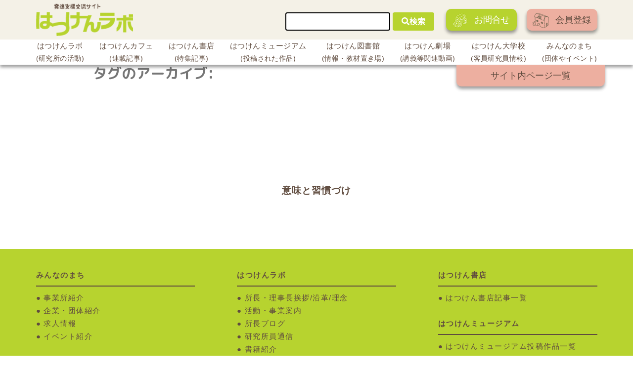

--- FILE ---
content_type: text/html; charset=UTF-8
request_url: https://hatsuken.or.jp/blog_tag/%E7%BF%92%E6%85%A3/
body_size: 9643
content:
<!DOCTYPE html>
<html lang="ja">
  <head>
  <!-- Google Tag Manager -->
  <script>(function(w,d,s,l,i){w[l]=w[l]||[];w[l].push({'gtm.start':
  new Date().getTime(),event:'gtm.js'});var f=d.getElementsByTagName(s)[0],
  j=d.createElement(s),dl=l!='dataLayer'?'&l='+l:'';j.async=true;j.src=
  'https://www.googletagmanager.com/gtm.js?id='+i+dl;f.parentNode.insertBefore(j,f);
  })(window,document,'script','dataLayer','GTM-W4RCQDM');</script>
  <!-- End Google Tag Manager -->

      <!-- Global site tag (gtag.js) - Google Ads: 648582815 -->
  <script async src="https://www.googletagmanager.com/gtag/js?id=AW-648582815"></script>
  <script>
    window.dataLayer = window.dataLayer || [];
    function gtag(){dataLayer.push(arguments);}
    gtag('js', new Date());

    gtag('config', 'AW-648582815');
  </script>
  
    <meta charset="UTF-8" />
    <meta name="viewport" content="width=device-width, initial-scale=1" />
    <link href="https://fonts.googleapis.com/css?family=M+PLUS+Rounded+1c" rel="stylesheet">
    <title>習慣 &#8211; 発達支援交流サイト はつけんラボ</title>
<link rel='dns-prefetch' href='//static.addtoany.com' />
<link rel='dns-prefetch' href='//yubinbango.github.io' />
<link rel='dns-prefetch' href='//cdnjs.cloudflare.com' />
<link rel='dns-prefetch' href='//cdn.jsdelivr.net' />
<link rel='dns-prefetch' href='//use.fontawesome.com' />
<link rel='dns-prefetch' href='//s.w.org' />
<link rel="alternate" type="application/rss+xml" title="発達支援交流サイト はつけんラボ &raquo; フィード" href="https://hatsuken.or.jp/feed/" />
<link rel="alternate" type="application/rss+xml" title="発達支援交流サイト はつけんラボ &raquo; コメントフィード" href="https://hatsuken.or.jp/comments/feed/" />
<link rel="alternate" type="application/rss+xml" title="発達支援交流サイト はつけんラボ &raquo; 習慣 タグ のフィード" href="https://hatsuken.or.jp/blog_tag/%e7%bf%92%e6%85%a3/feed/" />
		<script type="text/javascript">
			window._wpemojiSettings = {"baseUrl":"https:\/\/s.w.org\/images\/core\/emoji\/13.0.1\/72x72\/","ext":".png","svgUrl":"https:\/\/s.w.org\/images\/core\/emoji\/13.0.1\/svg\/","svgExt":".svg","source":{"concatemoji":"https:\/\/hatsuken.or.jp\/wp-includes\/js\/wp-emoji-release.min.js?ver=5.6.16"}};
			!function(e,a,t){var n,r,o,i=a.createElement("canvas"),p=i.getContext&&i.getContext("2d");function s(e,t){var a=String.fromCharCode;p.clearRect(0,0,i.width,i.height),p.fillText(a.apply(this,e),0,0);e=i.toDataURL();return p.clearRect(0,0,i.width,i.height),p.fillText(a.apply(this,t),0,0),e===i.toDataURL()}function c(e){var t=a.createElement("script");t.src=e,t.defer=t.type="text/javascript",a.getElementsByTagName("head")[0].appendChild(t)}for(o=Array("flag","emoji"),t.supports={everything:!0,everythingExceptFlag:!0},r=0;r<o.length;r++)t.supports[o[r]]=function(e){if(!p||!p.fillText)return!1;switch(p.textBaseline="top",p.font="600 32px Arial",e){case"flag":return s([127987,65039,8205,9895,65039],[127987,65039,8203,9895,65039])?!1:!s([55356,56826,55356,56819],[55356,56826,8203,55356,56819])&&!s([55356,57332,56128,56423,56128,56418,56128,56421,56128,56430,56128,56423,56128,56447],[55356,57332,8203,56128,56423,8203,56128,56418,8203,56128,56421,8203,56128,56430,8203,56128,56423,8203,56128,56447]);case"emoji":return!s([55357,56424,8205,55356,57212],[55357,56424,8203,55356,57212])}return!1}(o[r]),t.supports.everything=t.supports.everything&&t.supports[o[r]],"flag"!==o[r]&&(t.supports.everythingExceptFlag=t.supports.everythingExceptFlag&&t.supports[o[r]]);t.supports.everythingExceptFlag=t.supports.everythingExceptFlag&&!t.supports.flag,t.DOMReady=!1,t.readyCallback=function(){t.DOMReady=!0},t.supports.everything||(n=function(){t.readyCallback()},a.addEventListener?(a.addEventListener("DOMContentLoaded",n,!1),e.addEventListener("load",n,!1)):(e.attachEvent("onload",n),a.attachEvent("onreadystatechange",function(){"complete"===a.readyState&&t.readyCallback()})),(n=t.source||{}).concatemoji?c(n.concatemoji):n.wpemoji&&n.twemoji&&(c(n.twemoji),c(n.wpemoji)))}(window,document,window._wpemojiSettings);
		</script>
		<style type="text/css">
img.wp-smiley,
img.emoji {
	display: inline !important;
	border: none !important;
	box-shadow: none !important;
	height: 1em !important;
	width: 1em !important;
	margin: 0 .07em !important;
	vertical-align: -0.1em !important;
	background: none !important;
	padding: 0 !important;
}
</style>
	<link rel='stylesheet' id='tinyjpfont-default-font-css'  href='https://hatsuken.or.jp/wp-content/plugins/japanese-font-for-tinymce/default-font-css.php?fn&#038;ver=5.6.16' type='text/css' media='all' />
<link rel='stylesheet' id='wp-block-library-css'  href='https://hatsuken.or.jp/wp-includes/css/dist/block-library/style.min.css?ver=5.6.16' type='text/css' media='all' />
<link rel='stylesheet' id='wp-block-library-theme-css'  href='https://hatsuken.or.jp/wp-includes/css/dist/block-library/theme.min.css?ver=5.6.16' type='text/css' media='all' />
<link rel='stylesheet' id='tinyjpfont-styles-css'  href='https://hatsuken.or.jp/wp-content/plugins/japanese-font-for-tinymce/addfont.css?ver=5.6.16' type='text/css' media='all' />
<link rel='stylesheet' id='dashicons-css'  href='https://hatsuken.or.jp/wp-includes/css/dashicons.min.css?ver=5.6.16' type='text/css' media='all' />
<link rel='stylesheet' id='thickbox-css'  href='https://hatsuken.or.jp/wp-includes/js/thickbox/thickbox.css?ver=5.6.16' type='text/css' media='all' />
<link rel='stylesheet' id='formzu_plugin_client-css'  href='https://hatsuken.or.jp/wp-content/plugins/formzu-wp/css/formzu_plugin_client.css?ver=1614128321' type='text/css' media='all' />
<link rel='stylesheet' id='wordpress-popular-posts-css-css'  href='https://hatsuken.or.jp/wp-content/plugins/wordpress-popular-posts/assets/css/wpp.css?ver=5.2.4' type='text/css' media='all' />
<link rel='stylesheet' id='parent-style-css'  href='https://hatsuken.or.jp/wp-content/themes/twentynineteen/style.css?ver=5.6.16' type='text/css' media='all' />
<link rel='stylesheet' id='blog-css'  href='https://hatsuken.or.jp/wp-content/themes/twentynineteen-child/assets/css/blog.css?ver=5.6.16' type='text/css' media='all' />
<link rel='stylesheet' id='reset_style-css'  href='https://hatsuken.or.jp/wp-content/themes/twentynineteen-child/assets/css/reset.css?ver=5.6.16' type='text/css' media='all' />
<link rel='stylesheet' id='local_style-css'  href='https://hatsuken.or.jp/wp-content/themes/twentynineteen-child/assets/css/local.css?ver=5.6.16' type='text/css' media='all' />
<link rel='stylesheet' id='new_style-css'  href='https://hatsuken.or.jp/wp-content/themes/twentynineteen-child/style_new.css?ver=5.6.16' type='text/css' media='all' />
<link rel='stylesheet' id='slick_style-css'  href='https://hatsuken.or.jp/wp-content/themes/twentynineteen-child/slick.css?ver=5.6.16' type='text/css' media='all' />
<link rel='stylesheet' id='add_style-css'  href='https://hatsuken.or.jp/wp-content/themes/twentynineteen-child/style_add.css?ver=5.6.16' type='text/css' media='all' />
<link rel='stylesheet' id='fontawesome_style-css'  href='https://use.fontawesome.com/releases/v5.0.6/css/all.css?ver=5.6.16' type='text/css' media='all' />
<link rel='stylesheet' id='twentynineteen-style-css'  href='https://hatsuken.or.jp/wp-content/themes/twentynineteen-child/style.css?ver=1.3.9' type='text/css' media='all' />
<link rel='stylesheet' id='twentynineteen-print-style-css'  href='https://hatsuken.or.jp/wp-content/themes/twentynineteen/print.css?ver=1.3.9' type='text/css' media='print' />
<link rel='stylesheet' id='addtoany-css'  href='https://hatsuken.or.jp/wp-content/plugins/add-to-any/addtoany.min.css?ver=1.16' type='text/css' media='all' />
<style id='addtoany-inline-css' type='text/css'>
@media screen and (max-width:980px){
.a2a_floating_style.a2a_vertical_style{display:none;}
}
</style>
<link rel='stylesheet' id='um_fonticons_ii-css'  href='https://hatsuken.or.jp/wp-content/plugins/ultimate-member/assets/css/um-fonticons-ii.css?ver=2.0.41' type='text/css' media='all' />
<link rel='stylesheet' id='um_fonticons_fa-css'  href='https://hatsuken.or.jp/wp-content/plugins/ultimate-member/assets/css/um-fonticons-fa.css?ver=2.0.41' type='text/css' media='all' />
<link rel='stylesheet' id='select2-css'  href='https://hatsuken.or.jp/wp-content/plugins/ultimate-member/assets/css/select2/select2.min.css?ver=2.0.41' type='text/css' media='all' />
<link rel='stylesheet' id='um_crop-css'  href='https://hatsuken.or.jp/wp-content/plugins/ultimate-member/assets/css/um-crop.css?ver=2.0.41' type='text/css' media='all' />
<link rel='stylesheet' id='um_modal-css'  href='https://hatsuken.or.jp/wp-content/plugins/ultimate-member/assets/css/um-modal.css?ver=2.0.41' type='text/css' media='all' />
<link rel='stylesheet' id='um_styles-css'  href='https://hatsuken.or.jp/wp-content/plugins/ultimate-member/assets/css/um-styles.css?ver=2.0.41' type='text/css' media='all' />
<link rel='stylesheet' id='um_members-css'  href='https://hatsuken.or.jp/wp-content/plugins/ultimate-member/assets/css/um-members.css?ver=2.0.41' type='text/css' media='all' />
<link rel='stylesheet' id='um_profile-css'  href='https://hatsuken.or.jp/wp-content/plugins/ultimate-member/assets/css/um-profile.css?ver=2.0.41' type='text/css' media='all' />
<link rel='stylesheet' id='um_account-css'  href='https://hatsuken.or.jp/wp-content/plugins/ultimate-member/assets/css/um-account.css?ver=2.0.41' type='text/css' media='all' />
<link rel='stylesheet' id='um_misc-css'  href='https://hatsuken.or.jp/wp-content/plugins/ultimate-member/assets/css/um-misc.css?ver=2.0.41' type='text/css' media='all' />
<link rel='stylesheet' id='um_fileupload-css'  href='https://hatsuken.or.jp/wp-content/plugins/ultimate-member/assets/css/um-fileupload.css?ver=2.0.41' type='text/css' media='all' />
<link rel='stylesheet' id='um_datetime-css'  href='https://hatsuken.or.jp/wp-content/plugins/ultimate-member/assets/css/pickadate/default.css?ver=2.0.41' type='text/css' media='all' />
<link rel='stylesheet' id='um_datetime_date-css'  href='https://hatsuken.or.jp/wp-content/plugins/ultimate-member/assets/css/pickadate/default.date.css?ver=2.0.41' type='text/css' media='all' />
<link rel='stylesheet' id='um_datetime_time-css'  href='https://hatsuken.or.jp/wp-content/plugins/ultimate-member/assets/css/pickadate/default.time.css?ver=2.0.41' type='text/css' media='all' />
<link rel='stylesheet' id='um_raty-css'  href='https://hatsuken.or.jp/wp-content/plugins/ultimate-member/assets/css/um-raty.css?ver=2.0.41' type='text/css' media='all' />
<link rel='stylesheet' id='um_scrollbar-css'  href='https://hatsuken.or.jp/wp-content/plugins/ultimate-member/assets/css/um-scrollbar.css?ver=2.0.41' type='text/css' media='all' />
<link rel='stylesheet' id='um_tipsy-css'  href='https://hatsuken.or.jp/wp-content/plugins/ultimate-member/assets/css/um-tipsy.css?ver=2.0.41' type='text/css' media='all' />
<link rel='stylesheet' id='um_responsive-css'  href='https://hatsuken.or.jp/wp-content/plugins/ultimate-member/assets/css/um-responsive.css?ver=2.0.41' type='text/css' media='all' />
<link rel='stylesheet' id='um_default_css-css'  href='https://hatsuken.or.jp/wp-content/plugins/ultimate-member/assets/css/um-old-default.css?ver=2.0.41' type='text/css' media='all' />
<script type='text/javascript' id='addtoany-core-js-before'>
window.a2a_config=window.a2a_config||{};a2a_config.callbacks=[];a2a_config.overlays=[];a2a_config.templates={};a2a_localize = {
	Share: "共有",
	Save: "ブックマーク",
	Subscribe: "購読",
	Email: "メール",
	Bookmark: "ブックマーク",
	ShowAll: "すべて表示する",
	ShowLess: "小さく表示する",
	FindServices: "サービスを探す",
	FindAnyServiceToAddTo: "追加するサービスを今すぐ探す",
	PoweredBy: "Powered by",
	ShareViaEmail: "メールでシェアする",
	SubscribeViaEmail: "メールで購読する",
	BookmarkInYourBrowser: "ブラウザにブックマーク",
	BookmarkInstructions: "このページをブックマークするには、 Ctrl+D または \u2318+D を押下。",
	AddToYourFavorites: "お気に入りに追加",
	SendFromWebOrProgram: "任意のメールアドレスまたはメールプログラムから送信",
	EmailProgram: "メールプログラム",
	More: "詳細&#8230;",
	ThanksForSharing: "共有ありがとうございます !",
	ThanksForFollowing: "フォローありがとうございます !"
};

a2a_config.callbacks.push({ready: function(){var d=document;function a(){var c,e=d.createElement("div");e.innerHTML="<div class=\"a2a_kit a2a_kit_size_32 a2a_floating_style a2a_vertical_style\" style=\"margin-left:-64px;top:100px;background-color:transparent;\"><a class=\"a2a_button_facebook\"><\/a><a class=\"a2a_button_twitter\"><\/a><a class=\"a2a_button_line\"><\/a><\/div>";c=d.querySelector("main, [role=\"main\"], article, .status-publish");if(c)c.appendChild(e.firstChild);a2a.init("page");}if("loading"!==d.readyState)a();else d.addEventListener("DOMContentLoaded",a,false);}});
</script>
<script type='text/javascript' defer src='https://static.addtoany.com/menu/page.js' id='addtoany-core-js'></script>
<script type='text/javascript' src='https://hatsuken.or.jp/wp-includes/js/jquery/jquery.min.js?ver=3.5.1' id='jquery-core-js'></script>
<script type='text/javascript' src='https://hatsuken.or.jp/wp-includes/js/jquery/jquery-migrate.min.js?ver=3.3.2' id='jquery-migrate-js'></script>
<script type='text/javascript' defer src='https://hatsuken.or.jp/wp-content/plugins/add-to-any/addtoany.min.js?ver=1.1' id='addtoany-jquery-js'></script>
<script type='application/json' id='wpp-json'>
{"sampling_active":0,"sampling_rate":100,"ajax_url":"https:\/\/hatsuken.or.jp\/wp-json\/wordpress-popular-posts\/v1\/popular-posts","ID":0,"token":"9c790453e0","lang":0,"debug":0}
</script>
<script type='text/javascript' src='https://hatsuken.or.jp/wp-content/plugins/wordpress-popular-posts/assets/js/wpp.min.js?ver=5.2.4' id='wpp-js-js'></script>
<script type='text/javascript' src='https://hatsuken.or.jp/wp-content/plugins/ultimate-member/assets/js/um-gdpr.min.js?ver=2.0.41' id='um-gdpr-js'></script>
<link rel="https://api.w.org/" href="https://hatsuken.or.jp/wp-json/" /><link rel="EditURI" type="application/rsd+xml" title="RSD" href="https://hatsuken.or.jp/xmlrpc.php?rsd" />
<link rel="wlwmanifest" type="application/wlwmanifest+xml" href="https://hatsuken.or.jp/wp-includes/wlwmanifest.xml" /> 
		<style type="text/css">
			.request_name {
				display: none !important;
			}
		</style>
	  </head>
  <body class="archive tax-blog_tag term-527 wp-embed-responsive hfeed image-filters-enabled">
    <!-- Facebookプラグイン -->
    <div id="fb-root"></div>
    <script async defer crossorigin="anonymous" src="https://connect.facebook.net/ja_JP/sdk.js#xfbml=1&version=v9.0" nonce="6LwxsJUn"></script>
    <!-- Facebookプラグイン -->
    <!-- Google Tag Manager (noscript) -->
    <noscript><iframe src="https://www.googletagmanager.com/ns.html?id=GTM-W4RCQDM"
    height="0" width="0" style="display:none;visibility:hidden"></iframe></noscript>
    <!-- End Google Tag Manager (noscript) -->

    <!-- ヘッダー -->
    <header class="header">
      <div id="masthead">
        <!-- トップ -->
        <div class="header__top">
          <div class="header__top__inner">
            <h1 class="header__ttl"><a href="https://hatsuken.or.jp/"><img src="https://hatsuken.or.jp/wp-content/themes/twentynineteen-child/images/header-logo.png" alt="発達支援交流サイト はつけんラボ"></a></h1>
            <div class="header__right">
              <form action="https://hatsuken.or.jp/" method="get" class="header__form">
  <input type="search" name="s" value="">
  <button type="submit"><i class="fas fa-search"></i>検索</button>
</form>              <div class="header__btns">
                                 <a href="https://hatsuken.or.jp/FAQ/" class="header__btn"><img src="https://hatsuken.or.jp/wp-content/themes/twentynineteen-child/images/icon.png">お問合せ</a>　
				  <a href="https://e810.net/index.php?action=R1&a=17&g=4&f=7&fa_code=a73c213df12f3c0082120c253ef6ae9b" class="header__btn"><img src="https://hatsuken.or.jp/wp-content/themes/twentynineteen-child/images/icon1.png">会員登録</a>
                              </div><!-- header__btns -->
            </div><!-- header__right -->
          </div><!-- header__top__inner -->
          <!-- ハンバーガーメニュー -->
          <div class="hamburger">
            <div class="hamburger__line"></div>
            <div class="hamburger__line"></div>
            <div class="hamburger__line"></div>
          </div><!-- hamburger -->
        </div><!-- header__top -->
        <!-- ナビゲーション -->
        <div class="global__nav">
          <nav class="nav">
            <ul class="nav__lists">
              <li class="nav__list">
                <a href="https://hatsuken.or.jp/labo/">はつけんラボ<span class="nav__list__small-font">(研究所の活動)</span></a>
                <dl class="list-left">
                  <dt></dt>
                  <dd>
                    <ul>
                      <li>所長・代表理事挨拶</li>
                      <li>所長・主席研究員紹介</li>
                      <li>研究所の沿革について</li>
                      <li>理念・目指すところ</li>
                      <li>研究所の活動・事業案内</li>
                      <li>書籍紹介</li>
                      <li>所長ブログ</li>
                      <li>研究所員通信</li>
                      <li>アクセス</li>
                    </ul>
                  </dd>
                </dl>
              </li>
              <li class="nav__list">
                <a href="https://hatsuken.or.jp/series/">はつけんカフェ<span class="nav__list__small-font">(連載記事)</span></a>
                <dl class="list-left">
                  <dt></dt>
                  <dd>
                    <ul>
                      <li>連載記事</li>
                    </ul>
                  </dd>
                </dl>
              </li>
              <li class="nav__list">
                <a href="https://hatsuken.or.jp/report/">はつけん書店<span class="nav__list__small-font">(特集記事)</span></a>
                <dl class="list-left">
                  <dt></dt>
                  <dd>
                    <ul>
                      <li>特集テーマ記事</li>
                    </ul>
                  </dd>
                </dl>
              </li>
              <li class="nav__list">
                <a href="https://hatsuken.or.jp/document/museum/">はつけんミュージアム<span class="nav__list__small-font">(投稿された作品)</span></a>
                <dl class="list-left">
                  <dt></dt>
                  <dd>
                    <ul>
                      <li>投稿された作品</li>
                    </ul>
                  </dd>
                </dl>
              </li>
              <li class="nav__list">
                <a href="https://hatsuken.or.jp/document/">はつけん図書館<span class="nav__list__small-font">(情報・教材置き場)</span></a>
                <dl class="list-right">
                  <dt></dt>
                  <dd>
                    <ul>
                      <li>関連情報</li>
                      <li>リンク集</li>
                    </ul>
                  </dd>
                </dl>
              </li>
              <li class="nav__list">
                <a href="https://hatsuken.or.jp/video/">はつけん劇場<span class="nav__list__small-font">(講義等関連動画)</span></a>
                <dl class="list-right">
                  <dt></dt>
                  <dd>
                    <ul>
                      <li>講義動画・公開講座・紹介動画</li>
                    </ul>
                  </dd>
                </dl>
              </li>
              <li class="nav__list">
                <a href="https://hatsuken.or.jp/staff/">はつけん大学校<span class="nav__list__small-font">(客員研究員情報)</span></a>
                <dl class="list-right">
                  <dt></dt>
                  <dd>
                    <ul>
                      <li>客員研究員の経歴・サイト内記事等</li>
                    </ul>
                  </dd>
                </dl>
              </li>
              <li class="nav__list">
                <a href="https://hatsuken.or.jp/work/">みんなのまち<span class="nav__list__small-font">(団体やイベント)</span></a>
                <dl class="list-right">
                  <dt></dt>
                  <dd>
                    <ul>
                      <li>事業所紹介</li>
                      <li>企業・団体紹介</li>
                      <li>求人情報</li>
                      <li>イベント紹介</li>
                    </ul>
                  </dd>
                </dl>
              </li>
            </ul>
          </nav>
          <div class="list-page__inner">
            <a href="https://hatsuken.or.jp/sitemap/" class="list-page">サイト内ページ一覧</a>
          </div><!-- list-page__inner -->
        </div><!-- global__nav -->
      </div><!-- masthead -->
      <div class="global__nav-sp">
        <nav class="nav-sp">
        <div class="hamburger-close">
          <span class="hamburger-close__line"></span>
          <span class="hamburger-close__line"></span>
        </div><!-- hamburger-close -->
          <ul class="nav__lists-sp">
            <li class="nav__list-sp"><a href="https://hatsuken.or.jp/labo/">はつけんラボ</a></li>
            <li class="nav__list-sp"><a href="https://hatsuken.or.jp/series/">はつけんカフェ</a></li>
            <li class="nav__list-sp"><a href="https://hatsuken.or.jp/report/">はつけん書店</a></li>
            <li class="nav__list-sp"><a href="https://hatsuken.or.jp/document/museum/">はつけんミュージアム</a></li>
            <li class="nav__list-sp"><a href="https://hatsuken.or.jp/document/">はつけん図書館</a></li>
            <li class="nav__list-sp"><a href="https://hatsuken.or.jp/video/">はつけん劇場</a></li>
            <li class="nav__list-sp"><a href="https://hatsuken.or.jp/staff/">はつけん大学校</a></li>
            <li class="nav__list-sp"><a href="https://hatsuken.or.jp/work/">みんなのまち</a></li>
            <li class="nav__list-sp"><a href="https://hatsuken.or.jp/sitemap/">サイト内ページ一覧</a></li>
                       <li class="nav__list-sp login"><a href="https://hatsuken.or.jp/FAQ/">FAQ</a></li>
            <li class="nav__list-sp logout"><a href="https://e810.net/index.php?action=R1&a=17&g=4&f=7&fa_code=a73c213df12f3c0082120c253ef6ae9b">メルマガ登録</a></li>
                        <li class="nav__list-sp search-sp"><form action="https://hatsuken.or.jp/" method="get" class="header__form">
  <input type="search" name="s" value="">
  <button type="submit"><i class="fas fa-search"></i>検索</button>
</form></li>
          </ul>
        </nav>
      </div><!-- global__nav-sp -->
    </header>
    <!-- ここまでヘッダー -->

    <!-- ナビマスク -->
    <div id="nav-mask"></div>

    <div id="content" class="site-content">

    
	<section id="primary" class="content-area">
		<main id="main" class="site-main">

		
			<header class="page-header">
				<h1 class="page-title">タグのアーカイブ:</h1>			</header><!-- .page-header -->

			
<article id="post-5028" class="post-5028 blog type-blog status-publish hentry blog_tag-aba blog_tag-530 blog_tag-361 blog_tag-528 blog_tag-360 blog_tag-531 blog_tag-339 blog_tag-375 blog_tag-527 blog_tag-400 entry">
	<header class="entry-header">
		<h2 class="entry-title"><a href="https://hatsuken.or.jp/labo/blog/detail/5028/" rel="bookmark">意味と習慣づけ</a></h2>	</header><!-- .entry-header -->

	
	<div class="entry-content">
			</div><!-- .entry-content -->

	<footer class="entry-footer">
			</footer><!-- .entry-footer -->
</article><!-- #post-${ID} -->
		</main><!-- #main -->
	</section><!-- #primary -->

		<!-- サイトマップメニュー -->
    <div class="sitemap-menus">
      <div class="sitemap-menus__inner">
        <div class="sitemap-menus__col">
          <dl class="sitemap-menus__item">
            <dt class="sitemap-menus__item__ttl">みんなのまち</dt>
            <dd>
              <ul class="sitemap-menus__item__lists">
                <li class="sitemap-menus__item__list"><a href="https://hatsuken.or.jp/work/group/?tag2=事業所">事業所紹介</a></li>
                <li class="sitemap-menus__item__list"><a href="https://hatsuken.or.jp/work/group/?tag2=企業">企業・団体紹介</a></li>
                <li class="sitemap-menus__item__list"><a href="https://hatsuken.or.jp/work/recruitment/">求人情報</a></li>
                <li class="sitemap-menus__item__list"><a href="https://hatsuken.or.jp/work/event/">イベント紹介</a></li>
              </ul>
            </dd>
          </dl><!-- sitemap-menus__item -->
          <dl class="sitemap-menus__item">
            <dt class="sitemap-menus__item__ttl">はつけんラボ</dt>
            <dd>
              <ul class="sitemap-menus__item__lists">
                <li class="sitemap-menus__item__list"><a href="https://hatsuken.or.jp/labo/introduction/">所長・理事長挨拶/沿革/理念</a></li>
                <li class="sitemap-menus__item__list"><a href="https://hatsuken.or.jp/labo/guide/">活動・事業案内</a></li>
                <li class="sitemap-menus__item__list"><a href="https://hatsuken.or.jp/labo/blog/">所長ブログ</a></li>
                <li class="sitemap-menus__item__list"><a href="https://hatsuken.or.jp/labo/news/">研究所員通信</a></li>
                <li class="sitemap-menus__item__list"><a href="https://hatsuken.or.jp/labo/book/">書籍紹介</a></li>
              </ul>
            </dd>
          </dl><!-- sitemap-menus__item -->
          <dl class="sitemap-menus__item">
            <dt class="sitemap-menus__item__ttl">はつけん書店</dt>
            <dd>
              <ul class="sitemap-menus__item__lists">
                <li class="sitemap-menus__item__list"><a href="https://hatsuken.or.jp/report/">はつけん書店記事一覧</a></li>
              </ul>
            </dd>
			    <dt class="sitemap-menus__item__ttl">はつけんミュージアム</dt>
              <ul class="sitemap-menus__item__lists">
				<li class="sitemap-menus__item__list"><a href="https://hatsuken.or.jp/document/museum/">はつけんミュージアム投稿作品一覧</a></li>
              </ul>
          </dl><!-- sitemap-menus__item -->
          <dl class="sitemap-menus__item">
            <dt class="sitemap-menus__item__ttl">はつけんカフェ</dt>
            <dd>
              <ul class="sitemap-menus__item__lists">
                <li class="sitemap-menus__item__list"><a href="https://hatsuken.or.jp/series/">はつけんカフェ記事一覧</a></li>
              </ul>
            </dd>
          </dl><!-- sitemap-menus__item -->
          <dl class="sitemap-menus__item">
            <dt class="sitemap-menus__item__ttl">はつけん図書館</dt>
            <dd>
              <ul class="sitemap-menus__item__lists">
                <li class="sitemap-menus__item__list"><a href="https://hatsuken.or.jp/related/">関連情報</a></li>
                <li class="sitemap-menus__item__list"><a href="https://hatsuken.or.jp/document/link/">リンク集</a></li>
              </ul>
            </dd>
          </dl><!-- sitemap-menus__item -->
          <dl class="sitemap-menus__item">
            <dt class="sitemap-menus__item__ttl">はつけん劇場</dt>
            <dd>
              <ul class="sitemap-menus__item__lists">
                <li class="sitemap-menus__item__list"><a href="https://hatsuken.or.jp/video/">はつけん劇場動画一覧</a></li>
              </ul>
            </dd>
          </dl><!-- sitemap-menus__item -->
          <dl class="sitemap-menus__item">
            <dt class="sitemap-menus__item__ttl">会員について</dt>
            <dd>
              <ul class="sitemap-menus__item__lists">
	<li class="sitemap-menus__item__list"><a href="https://e810.net/index.php?action=R1&a=17&g=4&f=7&fa_code=a73c213df12f3c0082120c253ef6ae9b">メルマガ会員登録</a></li>
              </ul>
            </dd>
          </dl><!-- sitemap-menus__item -->
          <dl class="sitemap-menus__item">
            <dt class="sitemap-menus__item__ttl">はつけん大学校</dt>
            <dd class="mb15">
              <ul class="sitemap-menus__item__lists">
                <li class="sitemap-menus__item__list"><a href="https://hatsuken.or.jp/staff/">研究所員紹介</a></li>
              </ul>
            </dd>
            <dt class="sitemap-menus__item__ttl">はつけん掲示板</dt>
            <dd class="mb15">
              <ul class="sitemap-menus__item__lists">
                <li class="sitemap-menus__item__list"><a href="https://hatsuken.or.jp/information/">はつけんニュース</a></li>
              </ul>
            </dd>
          </dl><!-- sitemap-menus__item -->
          <dl class="sitemap-menus__item">
            <dt class="sitemap-menus__item__ttl">ご利用にあたって</dt>
            <dd class="mb15">
              <ul class="sitemap-menus__item__lists">
               <li class="sitemap-menus__item__list"><a href="https://hatsuken.or.jp/policy/terms/">ご利用規約</a></li>
				<li class="sitemap-menus__item__list"><a href="https://hatsuken.or.jp/policy-mailmagazine/">メルマガ会員規約</a></li>
                <li class="sitemap-menus__item__list"><a href="https://hatsuken.or.jp/policy/privacy/">プライバシーポリシー</a></li>
				<li class="sitemap-menus__item__list"><a href="https://hatsuken.or.jp/FAQ/">FAQ・お問合せ</a></li>
              </ul>
            </dd>
          </dl><!-- sitemap-menus__item -->
        </div><!-- sitemap-menus__col -->
      </div><!-- sitemap-menus__inner -->
    </div><!-- sitemap-menus -->

	</div><!-- #content -->

	<footer id="colophon" class="site-footer">
		<div class="site-info">
			<div class="link"><a href="/policy/">ご利用にあたって</a><a href="/sitemap/">サイト内ページ一覧</a></div>
			<div class="campany-name">
				<span>一般財団法人</span>発達支援研究所
			</div>
			<address>
				<span>Mail : <a href="JavaScript:mail_to_1195563949()"><script type="text/javascript">document.write(String.fromCharCode(105,110,102,111,64,104,97,116,115,117,107,101,110,46,111,114,46,106,112));</script></a><script type='text/javascript'>
<!--
function mail_to_1195563949() {
  eval(
    String.fromCharCode(108,111,99,97,116,105,111,110,46,104,114,101,102,32,61,32,39,109,97,105,108,116,111,58)
    + String.fromCharCode(105,110,102,111,64,104,97,116,115,117,107,101,110,46,111,114,46,106,112)
    + "'"
  );
}
//-->
</script>
</span>
				<span>URL:<a href="https://hatsuken.or.jp/">https://hatsuken.or.jp/</a></span><br>
				<span>Copyright © Developmental Research Support Center, All rights reserved.</span>
			</address>
		</div><!-- .site-info -->
	</footer><!-- #colophon -->

</div><!-- #page -->

<div id="um_upload_single" style="display:none">
	
</div><div id="um_view_photo" style="display:none">

	<a href="#" data-action="um_remove_modal" class="um-modal-close"><i class="um-faicon-times"></i></a>
	
	<div class="um-modal-body photo">
	
		<div class="um-modal-photo">

		</div>

	</div>
	
</div><script type='text/javascript' id='thickbox-js-extra'>
/* <![CDATA[ */
var thickboxL10n = {"next":"\u6b21\u3078 >","prev":"< \u524d\u3078","image":"\u753b\u50cf","of":"\/","close":"\u9589\u3058\u308b","noiframes":"\u3053\u306e\u6a5f\u80fd\u3067\u306f iframe \u304c\u5fc5\u8981\u3067\u3059\u3002\u73fe\u5728 iframe \u3092\u7121\u52b9\u5316\u3057\u3066\u3044\u308b\u304b\u3001\u5bfe\u5fdc\u3057\u3066\u3044\u306a\u3044\u30d6\u30e9\u30a6\u30b6\u30fc\u3092\u4f7f\u3063\u3066\u3044\u308b\u3088\u3046\u3067\u3059\u3002","loadingAnimation":"https:\/\/hatsuken.or.jp\/wp-includes\/js\/thickbox\/loadingAnimation.gif"};
/* ]]> */
</script>
<script type='text/javascript' src='https://hatsuken.or.jp/wp-includes/js/thickbox/thickbox.js?ver=3.1-20121105' id='thickbox-js'></script>
<script type='text/javascript' src='https://hatsuken.or.jp/wp-content/plugins/formzu-wp/js/trim_formzu_fixed_widget_layer.js?ver=1614128321' id='trim_formzu_fixed_widget_layer-js'></script>
<script type='text/javascript' src='https://hatsuken.or.jp/wp-content/plugins/formzu-wp/js/formzu_resize_thickbox.js?ver=1614128321' id='formzu_resize_thickbox-js'></script>
<script type='text/javascript' src='https://hatsuken.or.jp/wp-content/themes/twentynineteen-child/assets/js/blog.js' id='blog_js-js'></script>
<script type='text/javascript' src='https://hatsuken.or.jp/wp-content/themes/twentynineteen-child/js/htkn.js?ver=1.0.0' id='htkn-js-js'></script>
<script type='text/javascript' src='https://hatsuken.or.jp/wp-content/themes/twentynineteen-child/js/slick.min.js?ver=1.0.0' id='slick-js-js'></script>
<script type='text/javascript' src='https://hatsuken.or.jp/wp-content/themes/twentynineteen-child/js/add.js?ver=1.0.0' id='add-js-js'></script>
<script type='text/javascript' src='https://yubinbango.github.io/yubinbango/yubinbango.js' id='yubinbango-js'></script>
<script type='text/javascript' src='https://cdnjs.cloudflare.com/ajax/libs/jQuery-rwdImageMaps/1.6/jquery.rwdImageMaps.min.js?ver=1.0.0' id='rwd-image-maps-js-js'></script>
<script type='text/javascript' id='wp_slimstat-js-extra'>
/* <![CDATA[ */
var SlimStatParams = {"ajaxurl":"https:\/\/hatsuken.or.jp\/wp-admin\/admin-ajax.php","baseurl":"\/","dnt":"noslimstat,ab-item","ci":"YToxOntzOjEyOiJjb250ZW50X3R5cGUiO3M6ODoidGF4b25vbXkiO30-.63e7d58698d9d7127e4c4e98a4c1fa4f"};
/* ]]> */
</script>
<script type='text/javascript' src='https://cdn.jsdelivr.net/wp/wp-slimstat/tags/4.8.8.1/wp-slimstat.min.js' id='wp_slimstat-js'></script>
<script type='text/javascript' src='https://hatsuken.or.jp/wp-includes/js/imagesloaded.min.js?ver=4.1.4' id='imagesloaded-js'></script>
<script type='text/javascript' src='https://hatsuken.or.jp/wp-includes/js/masonry.min.js?ver=4.2.2' id='masonry-js'></script>
<script type='text/javascript' src='https://hatsuken.or.jp/wp-includes/js/jquery/jquery.masonry.min.js?ver=3.1.2b' id='jquery-masonry-js'></script>
<script type='text/javascript' src='https://hatsuken.or.jp/wp-content/plugins/ultimate-member/assets/js/select2/select2.full.min.js?ver=2.0.41' id='select2-js'></script>
<script type='text/javascript' src='https://hatsuken.or.jp/wp-includes/js/underscore.min.js?ver=1.8.3' id='underscore-js'></script>
<script type='text/javascript' id='wp-util-js-extra'>
/* <![CDATA[ */
var _wpUtilSettings = {"ajax":{"url":"\/wp-admin\/admin-ajax.php"}};
/* ]]> */
</script>
<script type='text/javascript' src='https://hatsuken.or.jp/wp-includes/js/wp-util.min.js?ver=5.6.16' id='wp-util-js'></script>
<script type='text/javascript' src='https://hatsuken.or.jp/wp-content/plugins/ultimate-member/assets/js/um-crop.min.js?ver=2.0.41' id='um_crop-js'></script>
<script type='text/javascript' src='https://hatsuken.or.jp/wp-content/plugins/ultimate-member/assets/js/um-modal.min.js?ver=2.0.41' id='um_modal-js'></script>
<script type='text/javascript' src='https://hatsuken.or.jp/wp-content/plugins/ultimate-member/assets/js/um-jquery-form.min.js?ver=2.0.41' id='um_jquery_form-js'></script>
<script type='text/javascript' src='https://hatsuken.or.jp/wp-content/plugins/ultimate-member/assets/js/um-fileupload.min.js?ver=2.0.41' id='um_fileupload-js'></script>
<script type='text/javascript' src='https://hatsuken.or.jp/wp-content/plugins/ultimate-member/assets/js/pickadate/picker.js?ver=2.0.41' id='um_datetime-js'></script>
<script type='text/javascript' src='https://hatsuken.or.jp/wp-content/plugins/ultimate-member/assets/js/pickadate/picker.date.js?ver=2.0.41' id='um_datetime_date-js'></script>
<script type='text/javascript' src='https://hatsuken.or.jp/wp-content/plugins/ultimate-member/assets/js/pickadate/picker.time.js?ver=2.0.41' id='um_datetime_time-js'></script>
<script type='text/javascript' src='https://hatsuken.or.jp/wp-content/plugins/ultimate-member/assets/js/pickadate/legacy.js?ver=2.0.41' id='um_datetime_legacy-js'></script>
<script type='text/javascript' src='https://hatsuken.or.jp/wp-content/plugins/ultimate-member/assets/js/pickadate/translations/ja.js?ver=2.0.41' id='um_datetime_locale-js'></script>
<script type='text/javascript' src='https://hatsuken.or.jp/wp-content/plugins/ultimate-member/assets/js/um-raty.min.js?ver=2.0.41' id='um_raty-js'></script>
<script type='text/javascript' src='https://hatsuken.or.jp/wp-content/plugins/ultimate-member/assets/js/um-tipsy.min.js?ver=2.0.41' id='um_tipsy-js'></script>
<script type='text/javascript' src='https://hatsuken.or.jp/wp-content/plugins/ultimate-member/assets/js/um-scrollbar.min.js?ver=2.0.41' id='um_scrollbar-js'></script>
<script type='text/javascript' src='https://hatsuken.or.jp/wp-content/plugins/ultimate-member/assets/js/um-functions.min.js?ver=2.0.41' id='um_functions-js'></script>
<script type='text/javascript' src='https://hatsuken.or.jp/wp-content/plugins/ultimate-member/assets/js/um-responsive.min.js?ver=2.0.41' id='um_responsive-js'></script>
<script type='text/javascript' src='https://hatsuken.or.jp/wp-content/plugins/ultimate-member/assets/js/um-conditional.min.js?ver=2.0.41' id='um_conditional-js'></script>
<script type='text/javascript' id='um_scripts-js-extra'>
/* <![CDATA[ */
var um_scripts = {"nonce":"8df9635661"};
/* ]]> */
</script>
<script type='text/javascript' src='https://hatsuken.or.jp/wp-content/plugins/ultimate-member/assets/js/um-scripts.min.js?ver=2.0.41' id='um_scripts-js'></script>
<script type='text/javascript' src='https://hatsuken.or.jp/wp-content/plugins/ultimate-member/assets/js/um-members.min.js?ver=2.0.41' id='um_members-js'></script>
<script type='text/javascript' src='https://hatsuken.or.jp/wp-content/plugins/ultimate-member/assets/js/um-profile.min.js?ver=2.0.41' id='um_profile-js'></script>
<script type='text/javascript' src='https://hatsuken.or.jp/wp-content/plugins/ultimate-member/assets/js/um-account.min.js?ver=2.0.41' id='um_account-js'></script>
<script type='text/javascript' src='https://hatsuken.or.jp/wp-includes/js/wp-embed.min.js?ver=5.6.16' id='wp-embed-js'></script>
	<script>
	/(trident|msie)/i.test(navigator.userAgent)&&document.getElementById&&window.addEventListener&&window.addEventListener("hashchange",function(){var t,e=location.hash.substring(1);/^[A-z0-9_-]+$/.test(e)&&(t=document.getElementById(e))&&(/^(?:a|select|input|button|textarea)$/i.test(t.tagName)||(t.tabIndex=-1),t.focus())},!1);
	</script>
			<script type="text/javascript">
			jQuery( '#request' ).val( '' );
		</script>
	
<script async src="https://s.yimg.jp/images/listing/tool/cv/ytag.js"></script>
<script>
window.yjDataLayer = window.yjDataLayer || [];
function ytag() { yjDataLayer.push(arguments); }
ytag({
  "type":"yss_retargeting",
  "config": {
    "yahoo_ss_retargeting_id": "1001124840",
    "yahoo_sstag_custom_params": {
    }
  }
});
</script>
<script async src="https://s.yimg.jp/images/listing/tool/cv/ytag.js"></script>
<script>
window.yjDataLayer = window.yjDataLayer || [];
function ytag() { yjDataLayer.push(arguments); }
ytag({
  "type":"yjad_retargeting",
  "config":{
    "yahoo_retargeting_id": "FKCV8CKRCK",
    "yahoo_retargeting_label": ""
    /*,
    "yahoo_retargeting_page_type": "",
    "yahoo_retargeting_items":[
      {item_id: '', category_id: '', price: '', quantity: ''}
    ]*/
  }
});
</script>
</body>
</html>

--- FILE ---
content_type: text/html; charset=UTF-8
request_url: https://hatsuken.or.jp/wp-admin/admin-ajax.php
body_size: 177
content:
1330636.f83f93ee21d7a77d39f3be866a9fddc8

--- FILE ---
content_type: text/css
request_url: https://hatsuken.or.jp/wp-content/themes/twentynineteen-child/assets/css/reset.css?ver=5.6.16
body_size: 948
content:

// ===================================================================
// リセット用CSS
// ===================================================================

/* Reset Style */
@charset "utf-8";
/* =======================================

	Browser Reset CSS
	Last Up Date 09/09/28

========================================== */
@font-face {
  font-family: YuGothicM;
  src: local("Yu Gothic Medium");
}

body, div, dl, dt, dd, ul, ol, li, h1, h2, h3, h4, h5, h6, pre, code, form, fieldset, legend, p, blockquote {
	margin: 0;
	padding: 0;
	vertical-align:bottom;
}
body {
	background: #FFF;
	color: #604c3f!important;
	-webkit-text-size-adjust: none;
	letter-spacing: 1px;
}
body {
	font-family: -apple-system, BlinkMacSystemFont, "ヒラギノ角ゴ Pro", "Hiragino Kaku Gothic Pro", "メイリオ", "Meiryo", sans-serif;
	font-size: 14.5px!important;
	line-height: 1.7em;
}
* html body {
	font-size: small;
}
*:first-child+html body {
	font-size: small;
}
#wrapper{
	overflow: hidden;
}
img {
	border: 0;
	vertical-align:bottom;
}
h1, h2, h3, h4, h5, h6 {
	font-size: 100%;
	font-weight: normal;
}
a{
	text-decoration: none!important;
	color: #604c3f;
}
ul, dl, ol {
	text-indent: 0;
}
ul li {
	list-style: none!important;
}
address, caption, cite, code, dfn, em, var {
	font-style: normal;
	font-weight: normal;
}
sup {
	vertical-align: text-top;
}
sub {
	vertical-align: text-bottom;
}
input, textarea, select {
	font-family: inherit;
	font-size: inherit;
	font-weight: inherit;
}
* html input, * html textarea, * html select {
	font-size: 100%;
}
*:first-child+html+input, *:first-child html+textarea, *:first-child+html select {
	font-size: 100%;
}
table {
	border-collapse: collapse;
	border-spacing: 0;
	font-size: inherit;
}
th, td {
	text-align: left;
	vertical-align: top;
}
pre, code, kbd, samp, tt {
	font-family: monospace;
}
* html pre, * html code, * html kbd, * html samp, * html tt {
	font-size: 100%;
	line-height: 100%;
}
*:first-child+html pre, *:first-child html+code, *:first-child html+kbd, *:first-child+html+samp, *:first-child+html tt {
	font-size: 108%;
	line-height: 100%;
}
input, select, textarea {
	font-size: 100%;
	font-family: Verdana, Helvetica, sans-serif;
}
